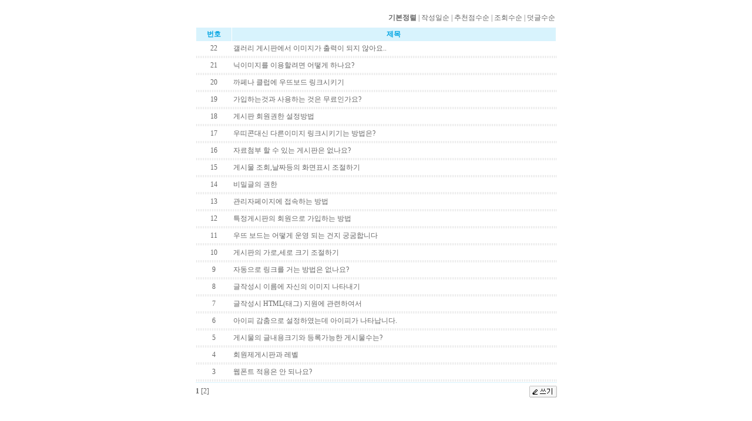

--- FILE ---
content_type: text/html
request_url: https://wo.to/bbs/board.php?id=a.2.faq&select=&search=
body_size: 26576
content:
<!-- ######################################################################### -->
<!-- #           무료 링크게시판의 지존~  우뜨보드 ( http://wo.to )          # -->
<!-- #                                                                       # -->
<!-- #                                                     Powered by 우뜨넷 # -->
<!-- #                            Copyright(c) Wotoboard All rights reserved # -->
<!-- ######################################################################### -->
<html>
<head>
<title>무료 링크 게시판 우뜨보드!</title>
<meta http-equiv="Content-Type" content="text/html; charset=euc-kr">
<style type="text/css">
@font-face   { font-family: 굴림; font-style: normal; font-weight: normal; src: url(); }
 A:link    {font-size:9pt;font-family:굴림; text-decoration:none; color:#666666 }
 A:visited { font-size:9pt;font-family:굴림;text-decoration:none; color:#666666 }
 A:active  { font-size:9pt;font-family:굴림;text-decoration:none; color:#666666 }
 A:hover   { font-size:9pt;font-family:굴림;text-decoration:none; color:#666666}
 td,body {font-family:굴림; font-size: 9pt; color:#666666}
.option {font-family:굴림; font-size: 9pt; color:#666666}
.left {  background-attachment: fixed; background-image: url(http://img.wotoboard.com./skin_wotosystem/woto/images/img_left.gif); background-repeat: no-repeat; background-position: left bottom}
.right {  background-attachment: fixed; background-image: url(http://img.wotoboard.com./skin_wotosystem/woto/images/img_right.gif); background-repeat: no-repeat; background-position: right bottom}
.left1 {  background-attachment: fixed; background-image: url(http://img.wotoboard.com./skin_wotosystem/woto/images/left1.gif); background-repeat: no-repeat; background-position: left top}
.text1 {  font-size: 12px; font-family: "돋움"; color: #00A4E2}
.text2 {  font-size: 12px; font-family: "돋움"; color: #ED145B}
</style>
<script language='JavaScript' src='../lib/common1Skin.js'></script>

<SCRIPT LANGUAGE="JavaScript">
<!--
browserName = navigator.appName;
browserVer = parseInt(navigator.appVersion);
if(browserName == "Netscape" && browserVer >= 3){ init = "net"; }
else { init = "ie"; }

if(((init == "net")&&(browserVer >=3))||((init == "ie")&&(browserVer >= 4))){

 id_on=new Image;
 id_off=new Image;
 id_on.src= "http://img.wotoboard.com./skin_wotosystem/woto_wotosystem/images/find_name1.gif";
 id_off.src= "http://img.wotoboard.com./skin_wotosystem/woto_wotosystem/images/find_name.gif";

 title_on=new Image;
 title_off=new Image;
 title_on.src= "http://img.wotoboard.com./skin_wotosystem/woto_wotosystem/images/find_subject1.gif";
 title_off.src= "http://img.wotoboard.com./skin_wotosystem/woto_wotosystem/images/find_subject.gif";

 body_on=new Image;
 body_off=new Image;
 body_on.src= "http://img.wotoboard.com./skin_wotosystem/woto_wotosystem/images/find_text1.gif";
 body_off.src= "http://img.wotoboard.com./skin_wotosystem/woto_wotosystem/images/find_text.gif";

 all_on=new Image;
 all_off=new Image;
 all_on.src= "http://img.wotoboard.com./skin_wotosystem/woto_wotosystem/images/find_all1.gif";
 all_off.src= "http://img.wotoboard.com./skin_wotosystem/woto_wotosystem/images/find_all.gif";

}

function set(name) {

var id='id';
var title='title';
var body='body';
var all='all';

	if(((init == "net")&&(browserVer >=3))||((init == "ie")&&(browserVer >= 4))) {
		  switch(name){
		  case 'id':
			   document.form.select.value=id;
			   document[id].src=eval(id+"_on.src");
			   document[title].src=eval(title+"_off.src");
			   document[body].src=eval(body+"_off.src");
			   document[all].src=eval(all+"_off.src");
			break;
			case 'title':
			   document.form.select.value=title;
			   document[id].src=eval(id+"_off.src");
			   document[title].src=eval(title+"_on.src");
			   document[body].src=eval(body+"_off.src");
			   document[all].src=eval(all+"_off.src");
			break;
			case 'body':
			   document.form.select.value=body;
			   document[id].src=eval(id+"_off.src");
			   document[title].src=eval(title+"_off.src");
			   document[body].src=eval(body+"_on.src");
			   document[all].src=eval(all+"_off.src");
			break;
			case 'all':
			   document.form.select.value=all;
			   document[id].src=eval(id+"_off.src");
			   document[title].src=eval(title+"_off.src");
			   document[body].src=eval(body+"_off.src");
			   document[all].src=eval(all+"_on.src");
			break;
		  }
	}
}

//-->
</SCRIPT>
</head>
<body bgcolor="" leftmargin="0" topmargin="0" marginwidth="0" marginheight="0" onload="parent.autosized();">

<table align="center">
<tr><td colspan=3 align='center'></td></tr>

<tr>
<td valign=top align='center'></td>
<td valign=top align='center'>

<!--게시판시작-->
     <table width="615" align="center" border="0" cellspacing="0" cellpadding="0">
     <tr><td>
          <table width="615" align="center"><tr><td><b></b></td></tr></table>
     </td></tr>
     <tr><td>
          <table width="615" align="center"><tr><td></td></tr></table>
     </td></tr>
     <tr><td>
          <table width='100%'><tr><td align='right'> <a href='/bbs/board.php?id=a.2.faq&select=&search='><b>기본정렬</b></a> | <a href='/bbs/board.php?id=a.2.faq&select=sort&search=reg_date-desc'>작성일순</a> | <a href='/bbs/board.php?id=a.2.faq&select=sort&search=b_good-desc'>추천점수순</a> | <a href='/bbs/board.php?id=a.2.faq&select=sort&search=hit-desc'>조회수순</a> | <a href='/bbs/board.php?id=a.2.faq&select=sort&search=cmtnum-desc'>덧글수순</a> </td></tr><tr><td height='2'></td></tr></table>
          <table width="615" border="0"  cellpadding="0" cellspacing="0" align="center" background=""> 
          <form name="frm_l" method="post" action="action.php">
               <tr><td colspan=7>

<table width="100%" border="0" cellpadding="2"  align="center"  cellspacing="1" bgcolor="WHITE">

  <tr height='23' bgcolor="#D8F3FD"> 
    <td width="5%" height="13" align="center" class="text1"><a ><b><span class="text1">번호</span></b></a></td>
     <!--
    <td width="5%" align="center" class="text1"><b>첨부</b></td>
     -->
    <td align="center" width='45%' class="text1"><b>제목</b></td>
    <!--
     <td width="15%" align="center" class="text1"><b>작성자</b></td>
    -->
    <!--
    <td width="15%" align="center" class="text1"><b>날짜</b></td>
    -->
    <!--    
	 <td width="5%" align="center" class="text1"><b>추천</b></td>
    -->
    <!--
     <td width="5%" align="center" class="text1"><b>조회</b></td>
  -->
  </tr>

  
   <tr onMouseOver="this.style.backgroundColor='#FEFEFC'" onMouseOut="this.style.backgroundColor=''" bgcolor="white" height='23' bgcolor='white'> 
    <td align="center">22</td>
     <!--
	<td align="center"></td>
     -->
    <td><a href='./view.php?id=a.2.faq&inum=52&pg=1&select=&search=&ctgry='> 갤러리 게시판에서 이미지가 출력이 되지 않아요..</a>  </td>
    <!--
    <td align="center" nowrap><a href=javascript:outlook('develop','wo.to')><img src='http://img.wotoboard.com./home/nImg/a/admin.gif' border='0' align='absmiddle'></a></td>
    -->
    <!--
    <td align="center"> <font style='font-size:8pt;'>2004/06/29</font></td>
    -->
     <!--
	<td align="center"><font style='font-size:8pt;'>0</font></td>
     -->
    <!--
    <td align="center"><font style='font-size:8pt;'>29796</font></td>
  -->
  </tr>
  <tr> 
    <td colspan="7" height="1" background="http://img.wotoboard.com./skin_wotosystem/woto_wotosystem/images/dot1.gif"></td>
  </tr>
 
   <tr onMouseOver="this.style.backgroundColor='#FEFEFC'" onMouseOut="this.style.backgroundColor=''" bgcolor="white" height='23' bgcolor='white'> 
    <td align="center">21</td>
     <!--
	<td align="center"></td>
     -->
    <td><a href='./view.php?id=a.2.faq&inum=51&pg=1&select=&search=&ctgry='> 닉이미지를 이용할려면 어떻게 하나요?</a>  </td>
    <!--
    <td align="center" nowrap><a href=javascript:outlook('develop','wo.to')><img src='http://img.wotoboard.com./home/nImg/a/admin.gif' border='0' align='absmiddle'></a></td>
    -->
    <!--
    <td align="center"> <font style='font-size:8pt;'>2004/06/14</font></td>
    -->
     <!--
	<td align="center"><font style='font-size:8pt;'>0</font></td>
     -->
    <!--
    <td align="center"><font style='font-size:8pt;'>26586</font></td>
  -->
  </tr>
  <tr> 
    <td colspan="7" height="1" background="http://img.wotoboard.com./skin_wotosystem/woto_wotosystem/images/dot1.gif"></td>
  </tr>
 
   <tr onMouseOver="this.style.backgroundColor='#FEFEFC'" onMouseOut="this.style.backgroundColor=''" bgcolor="white" height='23' bgcolor='white'> 
    <td align="center">20</td>
     <!--
	<td align="center"></td>
     -->
    <td><a href='./view.php?id=a.2.faq&inum=21&pg=1&select=&search=&ctgry='> 까페나 클럽에 우뜨보드 링크시키기</a>  </td>
    <!--
    <td align="center" nowrap><a href=javascript:outlook('develop','wo.to')>우뜨넷</a></td>
    -->
    <!--
    <td align="center"> <font style='font-size:8pt;'>2004/02/26</font></td>
    -->
     <!--
	<td align="center"><font style='font-size:8pt;'>0</font></td>
     -->
    <!--
    <td align="center"><font style='font-size:8pt;'>26961</font></td>
  -->
  </tr>
  <tr> 
    <td colspan="7" height="1" background="http://img.wotoboard.com./skin_wotosystem/woto_wotosystem/images/dot1.gif"></td>
  </tr>
 
   <tr onMouseOver="this.style.backgroundColor='#FEFEFC'" onMouseOut="this.style.backgroundColor=''" bgcolor="white" height='23' bgcolor='white'> 
    <td align="center">19</td>
     <!--
	<td align="center"></td>
     -->
    <td><a href='./view.php?id=a.2.faq&inum=20&pg=1&select=&search=&ctgry='> 가입하는것과 사용하는 것은 무료인가요?</a>  </td>
    <!--
    <td align="center" nowrap><a href=javascript:outlook('develop','wo.to')>우뜨넷</a></td>
    -->
    <!--
    <td align="center"> <font style='font-size:8pt;'>2004/02/26</font></td>
    -->
     <!--
	<td align="center"><font style='font-size:8pt;'>0</font></td>
     -->
    <!--
    <td align="center"><font style='font-size:8pt;'>24473</font></td>
  -->
  </tr>
  <tr> 
    <td colspan="7" height="1" background="http://img.wotoboard.com./skin_wotosystem/woto_wotosystem/images/dot1.gif"></td>
  </tr>
 
   <tr onMouseOver="this.style.backgroundColor='#FEFEFC'" onMouseOut="this.style.backgroundColor=''" bgcolor="white" height='23' bgcolor='white'> 
    <td align="center">18</td>
     <!--
	<td align="center"></td>
     -->
    <td><a href='./view.php?id=a.2.faq&inum=19&pg=1&select=&search=&ctgry='> 게시판 회원권한 설정방법</a>  </td>
    <!--
    <td align="center" nowrap><a href=javascript:outlook('develop','wo.to')>우뜨넷</a></td>
    -->
    <!--
    <td align="center"> <font style='font-size:8pt;'>2004/02/26</font></td>
    -->
     <!--
	<td align="center"><font style='font-size:8pt;'>0</font></td>
     -->
    <!--
    <td align="center"><font style='font-size:8pt;'>23361</font></td>
  -->
  </tr>
  <tr> 
    <td colspan="7" height="1" background="http://img.wotoboard.com./skin_wotosystem/woto_wotosystem/images/dot1.gif"></td>
  </tr>
 
   <tr onMouseOver="this.style.backgroundColor='#FEFEFC'" onMouseOut="this.style.backgroundColor=''" bgcolor="white" height='23' bgcolor='white'> 
    <td align="center">17</td>
     <!--
	<td align="center"></td>
     -->
    <td><a href='./view.php?id=a.2.faq&inum=18&pg=1&select=&search=&ctgry='> 우띠콘대신 다른이미지 링크시키기는 방법은?</a>  </td>
    <!--
    <td align="center" nowrap><a href=javascript:outlook('develop','wo.to')>우뜨넷</a></td>
    -->
    <!--
    <td align="center"> <font style='font-size:8pt;'>2004/02/26</font></td>
    -->
     <!--
	<td align="center"><font style='font-size:8pt;'>0</font></td>
     -->
    <!--
    <td align="center"><font style='font-size:8pt;'>20343</font></td>
  -->
  </tr>
  <tr> 
    <td colspan="7" height="1" background="http://img.wotoboard.com./skin_wotosystem/woto_wotosystem/images/dot1.gif"></td>
  </tr>
 
   <tr onMouseOver="this.style.backgroundColor='#FEFEFC'" onMouseOut="this.style.backgroundColor=''" bgcolor="white" height='23' bgcolor='white'> 
    <td align="center">16</td>
     <!--
	<td align="center"></td>
     -->
    <td><a href='./view.php?id=a.2.faq&inum=17&pg=1&select=&search=&ctgry='> 자료첨부 할 수 있는 게시판은 없나요?</a>  </td>
    <!--
    <td align="center" nowrap><a href=javascript:outlook('develop','wo.to')>우뜨넷</a></td>
    -->
    <!--
    <td align="center"> <font style='font-size:8pt;'>2004/02/26</font></td>
    -->
     <!--
	<td align="center"><font style='font-size:8pt;'>0</font></td>
     -->
    <!--
    <td align="center"><font style='font-size:8pt;'>20607</font></td>
  -->
  </tr>
  <tr> 
    <td colspan="7" height="1" background="http://img.wotoboard.com./skin_wotosystem/woto_wotosystem/images/dot1.gif"></td>
  </tr>
 
   <tr onMouseOver="this.style.backgroundColor='#FEFEFC'" onMouseOut="this.style.backgroundColor=''" bgcolor="white" height='23' bgcolor='white'> 
    <td align="center">15</td>
     <!--
	<td align="center"></td>
     -->
    <td><a href='./view.php?id=a.2.faq&inum=16&pg=1&select=&search=&ctgry='> 게시물 조회,날짜등의 화면표시 조절하기</a>  </td>
    <!--
    <td align="center" nowrap><a href=javascript:outlook('develop','wo.to')>우뜨넷</a></td>
    -->
    <!--
    <td align="center"> <font style='font-size:8pt;'>2004/02/26</font></td>
    -->
     <!--
	<td align="center"><font style='font-size:8pt;'>0</font></td>
     -->
    <!--
    <td align="center"><font style='font-size:8pt;'>15238</font></td>
  -->
  </tr>
  <tr> 
    <td colspan="7" height="1" background="http://img.wotoboard.com./skin_wotosystem/woto_wotosystem/images/dot1.gif"></td>
  </tr>
 
   <tr onMouseOver="this.style.backgroundColor='#FEFEFC'" onMouseOut="this.style.backgroundColor=''" bgcolor="white" height='23' bgcolor='white'> 
    <td align="center">14</td>
     <!--
	<td align="center"></td>
     -->
    <td><a href='./view.php?id=a.2.faq&inum=15&pg=1&select=&search=&ctgry='> 비밀글의 권한</a>  </td>
    <!--
    <td align="center" nowrap><a href=javascript:outlook('develop','wo.to')>우뜨넷</a></td>
    -->
    <!--
    <td align="center"> <font style='font-size:8pt;'>2004/02/26</font></td>
    -->
     <!--
	<td align="center"><font style='font-size:8pt;'>0</font></td>
     -->
    <!--
    <td align="center"><font style='font-size:8pt;'>16479</font></td>
  -->
  </tr>
  <tr> 
    <td colspan="7" height="1" background="http://img.wotoboard.com./skin_wotosystem/woto_wotosystem/images/dot1.gif"></td>
  </tr>
 
   <tr onMouseOver="this.style.backgroundColor='#FEFEFC'" onMouseOut="this.style.backgroundColor=''" bgcolor="white" height='23' bgcolor='white'> 
    <td align="center">13</td>
     <!--
	<td align="center"></td>
     -->
    <td><a href='./view.php?id=a.2.faq&inum=14&pg=1&select=&search=&ctgry='> 관리자페이지에 접속하는 방법</a>  </td>
    <!--
    <td align="center" nowrap><a href=javascript:outlook('develop','wo.to')>우뜨넷</a></td>
    -->
    <!--
    <td align="center"> <font style='font-size:8pt;'>2004/02/26</font></td>
    -->
     <!--
	<td align="center"><font style='font-size:8pt;'>0</font></td>
     -->
    <!--
    <td align="center"><font style='font-size:8pt;'>16499</font></td>
  -->
  </tr>
  <tr> 
    <td colspan="7" height="1" background="http://img.wotoboard.com./skin_wotosystem/woto_wotosystem/images/dot1.gif"></td>
  </tr>
 
   <tr onMouseOver="this.style.backgroundColor='#FEFEFC'" onMouseOut="this.style.backgroundColor=''" bgcolor="white" height='23' bgcolor='white'> 
    <td align="center">12</td>
     <!--
	<td align="center"></td>
     -->
    <td><a href='./view.php?id=a.2.faq&inum=13&pg=1&select=&search=&ctgry='> 특정게시판의 회원으로 가입하는 방법</a>  </td>
    <!--
    <td align="center" nowrap><a href=javascript:outlook('develop','wo.to')>우뜨넷</a></td>
    -->
    <!--
    <td align="center"> <font style='font-size:8pt;'>2004/02/26</font></td>
    -->
     <!--
	<td align="center"><font style='font-size:8pt;'>0</font></td>
     -->
    <!--
    <td align="center"><font style='font-size:8pt;'>12156</font></td>
  -->
  </tr>
  <tr> 
    <td colspan="7" height="1" background="http://img.wotoboard.com./skin_wotosystem/woto_wotosystem/images/dot1.gif"></td>
  </tr>
 
   <tr onMouseOver="this.style.backgroundColor='#FEFEFC'" onMouseOut="this.style.backgroundColor=''" bgcolor="white" height='23' bgcolor='white'> 
    <td align="center">11</td>
     <!--
	<td align="center"></td>
     -->
    <td><a href='./view.php?id=a.2.faq&inum=12&pg=1&select=&search=&ctgry='> 우뜨 보드는 어떻게 운영 되는 건지 궁굼합니다</a>  </td>
    <!--
    <td align="center" nowrap><a href=javascript:outlook('develop','wo.to')>우뜨넷</a></td>
    -->
    <!--
    <td align="center"> <font style='font-size:8pt;'>2004/02/26</font></td>
    -->
     <!--
	<td align="center"><font style='font-size:8pt;'>0</font></td>
     -->
    <!--
    <td align="center"><font style='font-size:8pt;'>12605</font></td>
  -->
  </tr>
  <tr> 
    <td colspan="7" height="1" background="http://img.wotoboard.com./skin_wotosystem/woto_wotosystem/images/dot1.gif"></td>
  </tr>
 
   <tr onMouseOver="this.style.backgroundColor='#FEFEFC'" onMouseOut="this.style.backgroundColor=''" bgcolor="white" height='23' bgcolor='white'> 
    <td align="center">10</td>
     <!--
	<td align="center"></td>
     -->
    <td><a href='./view.php?id=a.2.faq&inum=11&pg=1&select=&search=&ctgry='> 게시판의 가로,세로 크기 조절하기</a>  </td>
    <!--
    <td align="center" nowrap><a href=javascript:outlook('develop','wo.to')>우뜨넷</a></td>
    -->
    <!--
    <td align="center"> <font style='font-size:8pt;'>2004/02/26</font></td>
    -->
     <!--
	<td align="center"><font style='font-size:8pt;'>0</font></td>
     -->
    <!--
    <td align="center"><font style='font-size:8pt;'>12052</font></td>
  -->
  </tr>
  <tr> 
    <td colspan="7" height="1" background="http://img.wotoboard.com./skin_wotosystem/woto_wotosystem/images/dot1.gif"></td>
  </tr>
 
   <tr onMouseOver="this.style.backgroundColor='#FEFEFC'" onMouseOut="this.style.backgroundColor=''" bgcolor="white" height='23' bgcolor='white'> 
    <td align="center">9</td>
     <!--
	<td align="center"></td>
     -->
    <td><a href='./view.php?id=a.2.faq&inum=10&pg=1&select=&search=&ctgry='> 자동으로 링크를 거는 방법은 없나요?</a>  </td>
    <!--
    <td align="center" nowrap><a href=javascript:outlook('develop','wo.to')>우뜨넷</a></td>
    -->
    <!--
    <td align="center"> <font style='font-size:8pt;'>2004/02/26</font></td>
    -->
     <!--
	<td align="center"><font style='font-size:8pt;'>0</font></td>
     -->
    <!--
    <td align="center"><font style='font-size:8pt;'>11703</font></td>
  -->
  </tr>
  <tr> 
    <td colspan="7" height="1" background="http://img.wotoboard.com./skin_wotosystem/woto_wotosystem/images/dot1.gif"></td>
  </tr>
 
   <tr onMouseOver="this.style.backgroundColor='#FEFEFC'" onMouseOut="this.style.backgroundColor=''" bgcolor="white" height='23' bgcolor='white'> 
    <td align="center">8</td>
     <!--
	<td align="center"></td>
     -->
    <td><a href='./view.php?id=a.2.faq&inum=9&pg=1&select=&search=&ctgry='> 글작성시 이름에 자신의 이미지 나타내기</a>  </td>
    <!--
    <td align="center" nowrap><a href=javascript:outlook('develop','wo.to')>우뜨넷</a></td>
    -->
    <!--
    <td align="center"> <font style='font-size:8pt;'>2004/02/26</font></td>
    -->
     <!--
	<td align="center"><font style='font-size:8pt;'>0</font></td>
     -->
    <!--
    <td align="center"><font style='font-size:8pt;'>11242</font></td>
  -->
  </tr>
  <tr> 
    <td colspan="7" height="1" background="http://img.wotoboard.com./skin_wotosystem/woto_wotosystem/images/dot1.gif"></td>
  </tr>
 
   <tr onMouseOver="this.style.backgroundColor='#FEFEFC'" onMouseOut="this.style.backgroundColor=''" bgcolor="white" height='23' bgcolor='white'> 
    <td align="center">7</td>
     <!--
	<td align="center"></td>
     -->
    <td><a href='./view.php?id=a.2.faq&inum=8&pg=1&select=&search=&ctgry='> 글작성시 HTML(태그) 지원에 관련하여서</a>  </td>
    <!--
    <td align="center" nowrap><a href=javascript:outlook('develop','wo.to')>우뜨넷</a></td>
    -->
    <!--
    <td align="center"> <font style='font-size:8pt;'>2004/02/26</font></td>
    -->
     <!--
	<td align="center"><font style='font-size:8pt;'>0</font></td>
     -->
    <!--
    <td align="center"><font style='font-size:8pt;'>11531</font></td>
  -->
  </tr>
  <tr> 
    <td colspan="7" height="1" background="http://img.wotoboard.com./skin_wotosystem/woto_wotosystem/images/dot1.gif"></td>
  </tr>
 
   <tr onMouseOver="this.style.backgroundColor='#FEFEFC'" onMouseOut="this.style.backgroundColor=''" bgcolor="white" height='23' bgcolor='white'> 
    <td align="center">6</td>
     <!--
	<td align="center"></td>
     -->
    <td><a href='./view.php?id=a.2.faq&inum=7&pg=1&select=&search=&ctgry='> 아이피 감춤으로 설정하였는데 아이피가 나타납니다.</a>  </td>
    <!--
    <td align="center" nowrap><a href=javascript:outlook('develop','wo.to')>우뜨넷</a></td>
    -->
    <!--
    <td align="center"> <font style='font-size:8pt;'>2004/02/26</font></td>
    -->
     <!--
	<td align="center"><font style='font-size:8pt;'>0</font></td>
     -->
    <!--
    <td align="center"><font style='font-size:8pt;'>11101</font></td>
  -->
  </tr>
  <tr> 
    <td colspan="7" height="1" background="http://img.wotoboard.com./skin_wotosystem/woto_wotosystem/images/dot1.gif"></td>
  </tr>
 
   <tr onMouseOver="this.style.backgroundColor='#FEFEFC'" onMouseOut="this.style.backgroundColor=''" bgcolor="white" height='23' bgcolor='white'> 
    <td align="center">5</td>
     <!--
	<td align="center"></td>
     -->
    <td><a href='./view.php?id=a.2.faq&inum=6&pg=1&select=&search=&ctgry='> 게시물의 글내용크기와 등록가능한 게시물수는?</a>  </td>
    <!--
    <td align="center" nowrap><a href=javascript:outlook('develop','wo.to')>우뜨넷</a></td>
    -->
    <!--
    <td align="center"> <font style='font-size:8pt;'>2004/02/26</font></td>
    -->
     <!--
	<td align="center"><font style='font-size:8pt;'>0</font></td>
     -->
    <!--
    <td align="center"><font style='font-size:8pt;'>11595</font></td>
  -->
  </tr>
  <tr> 
    <td colspan="7" height="1" background="http://img.wotoboard.com./skin_wotosystem/woto_wotosystem/images/dot1.gif"></td>
  </tr>
 
   <tr onMouseOver="this.style.backgroundColor='#FEFEFC'" onMouseOut="this.style.backgroundColor=''" bgcolor="white" height='23' bgcolor='white'> 
    <td align="center">4</td>
     <!--
	<td align="center"></td>
     -->
    <td><a href='./view.php?id=a.2.faq&inum=5&pg=1&select=&search=&ctgry='> 회원제게시판과 레벨</a>  </td>
    <!--
    <td align="center" nowrap><a href=javascript:outlook('develop','wo.to')>우뜨넷</a></td>
    -->
    <!--
    <td align="center"> <font style='font-size:8pt;'>2004/02/26</font></td>
    -->
     <!--
	<td align="center"><font style='font-size:8pt;'>0</font></td>
     -->
    <!--
    <td align="center"><font style='font-size:8pt;'>12086</font></td>
  -->
  </tr>
  <tr> 
    <td colspan="7" height="1" background="http://img.wotoboard.com./skin_wotosystem/woto_wotosystem/images/dot1.gif"></td>
  </tr>
 
   <tr onMouseOver="this.style.backgroundColor='#FEFEFC'" onMouseOut="this.style.backgroundColor=''" bgcolor="white" height='23' bgcolor='white'> 
    <td align="center">3</td>
     <!--
	<td align="center"></td>
     -->
    <td><a href='./view.php?id=a.2.faq&inum=3&pg=1&select=&search=&ctgry='> 웹폰트 적용은 안 되나요?</a>  </td>
    <!--
    <td align="center" nowrap><a href=javascript:outlook('develop','wo.to')>우뜨넷</a></td>
    -->
    <!--
    <td align="center"> <font style='font-size:8pt;'>2004/02/26</font></td>
    -->
     <!--
	<td align="center"><font style='font-size:8pt;'>0</font></td>
     -->
    <!--
    <td align="center"><font style='font-size:8pt;'>12774</font></td>
  -->
  </tr>
  <tr> 
    <td colspan="7" height="1" background="http://img.wotoboard.com./skin_wotosystem/woto_wotosystem/images/dot1.gif"></td>
  </tr>
 
 </form>
 </table>

                <table border=0 cellspacing=0 cellpadding=0 width=100%>
                    <tr> 
                      <td height="1" bgcolor="#D8F3FD"></td>
                    </tr>
                  </table>

 </td></tr>
 </form>

<tr height="23" > 
<td colspan=2 align=left height=30 width=750>
<!--
     <a href="javascript:delcheck()" onfocus=this.blur()><img src="http://img.wotoboard.com./iconname/button/woto_wotosystem/delete.gif"  border=0></a>
-->

<b>1</b> 

<a href="board.php?id=a.2.faq&pg=2&select=&search=&ctgry=">[2]</a> 

</td>
    <td colspan=3  align=right> 
     <a href="javascript:location.href='../bbs/write.php?type=write&id=a.2.faq'" onfocus=this.blur()><img src="http://img.wotoboard.com./iconname/button/woto_wotosystem/write.gif"  border=0></a>
	 </td>
  </tr>

<!--
 <tr height='23'> 
    <td align="center" colspan=7> 
      
	  <table border="0" cellspacing="0" cellpadding="1" bordercolor="#000000" height=21>
	  <form action="./board.php" name="form" method="post">
	<input type='hidden' name='id' value='a.2.faq'><input type='hidden' name='ctgry' value=''>
	  <input type=hidden name='select' value='all'>
        <tr> 
          <td><a href="javascript:set('id');" onfocus=blur()><img src="http://img.wotoboard.com./skin_wotosystem/woto_wotosystem/images/find_name.gif" name='id' align="absmiddle" border=0></a><a href="javascript:set('title');" onfocus=blur()><img src="http://img.wotoboard.com./skin_wotosystem/woto_wotosystem/images/find_subject.gif" name='title'  align="absmiddle" border=0></a><a href="javascript:set('body');" onfocus=blur()><img src="http://img.wotoboard.com./skin_wotosystem/woto_wotosystem/images/find_text.gif" name='body' align="absmiddle" border=0></a><a href="javascript:set('all');" onfocus=blur()><img src="http://img.wotoboard.com./skin_wotosystem/woto_wotosystem/images/find_all1.gif" name='all' align="absmiddle" border=0></a> 
</td>
          <td ><input type="text" name="search" size="15" style="FONT-SIZE: 10pt; color:#999999; BORDER-LEFT:#C1C1C1 1px solid; BORDER-BOTTOM:#C1C1C1 1px solid; BORDER-TOP:#C1C1C1  1px solid ; HEIGHT: px; BORDER-RIGHT:#C1C1C1  1px solid;"></td>
          <td><input type=image src="http://img.wotoboard.com./skin_wotosystem/woto_wotosystem/images/find.gif" style='border:0;' onfocus=blur()></td>
        </tr>
	</form>
      </table>
	</td>
  </tr>
-->
</table>

</td></tr><tr><td>

<table width="615" align="center"><tr><td></td></tr></table>

</td></tr></table>
<!--게시판끝-->

</td>
<td valign=top align='center'><!--홈피 오른쪽--></td>
</tr>
<tr><td colspan=3 align='center'><!--홈피하단--></td></tr>

</table>

</body>
</html>

--- FILE ---
content_type: application/javascript
request_url: https://wo.to/lib/common1Skin.js
body_size: 10440
content:
// 쿠키되는지 확인
if(!isEnCooked()){
	alert("현재 이용자님의 웹브라우저가 쿠키를 인식 못하고 있습니다, 쿠키를 웹브라우저에서 인식하게 해주세요.");
}
function isEnCooked(){
	if(!navigator.cookieEnabled) return false;
	else return true;
}

// 새창띄우기
function win(path,name,width,height,scroll){
	var winl = (screen.width - width) / 2;
	var wint = (screen.height - height) / 2;
	window.open(path,name,'width='+width+' height='+height+' scrollbars='+scroll+' left='+winl+' top='+wint);
}

// 덧글삭제[관리자]출력
function ad_win(path,name,width,height,scroll){
   var cfm = confirm('선택하신 덧글을 삭제하시겠습니까?');
   if(cfm == false){
                    return;
   }     
	var winl = (screen.width - width) / 2;
	var wint = (screen.height - height) / 2;
	window.open(path,name,'width='+width+' height='+height+' scrollbars='+scroll+' left='+winl+' top='+wint);
}

// 덧글 체크
function cmt_chk() {
	if(!document.cmts.content.value) {
		alert('덧글 내용을 입력해 주세요');
		document.cmts.content.focus();
		return false;
	}
	document.cmts.submit.disabled=true
}

// 카테고리 이동
function locat(id,ctgry) {
    location.replace('./board.php?id='+id+'&ctgry='+ctgry);
}

// 메일보내기(아웃룩)
function outlook(nick,address) { 
	location.href='mailto:'+nick+'@'+address; 
} 

// 우띠콘
function viewWoti(){
	window.open('./chWoticon.php','new1file','width=418 height=440 scrollbars=yes');
}
/*
function viewImg(frm) {
     var cnt = frm.lastIndexOf(".");
	 var count = cnt + 1 ;
	 var ext = frm.substring(count);
     opener.Submit.wotiLink.value=frm;
	if(ext == 'gif' || ext == 'jpg' || ext == 'jpeg' || ext == 'png' || ext == 'bmp'){
	     opener.IMG_V.style.display = 'inline';
	     opener.MOV_V.style.display = 'none';
         opener.Submit.wotiImg.src=frm;
	}else if (ext == "wma" || ext == "wmv"  || ext == "wav" || ext == "mid" || ext == "asf" || ext == "asx" || ext == "swf" || ext == "mp3"){
	     opener.IMG_V.style.display = 'inline';
	     opener.MOV_V.style.display = 'none';
         opener.Submit.wotiImg.src="http:/우뜨보드 이미지 서버주소/iconname/else/movie.gif";
	}else{
		alert("이미지 또는 동영상 파일이 아닙니다.");
	    document.submit.wotiLink.focus();
		return false;
	}
	 	 self.close();
}
function wotiConCh(img) {

    opener.Submit.wotiLink.value=img;
    opener.Submit.wotiImg.src=img;
	
	if(opener.Submit.woti_gu.value == "2"){
        opener.IMG_V.style.display = 'inline';
        opener.MOV_V.style.display = 'none';
    }
	self.close();
}
*/
function viewImg(frm,path) {
	if(path == ''){
		document.Submit.wotiLink.value='../emoticon/51.gif';
		frm.src = '../emoticon/51.gif';}
    else { frm.src=path;}
}


function wotiConCh(img) {
    opener.Submit.wotiLink.value=img;
    opener.Submit.wotiImg.src=img;
    self.close();
}

// MYINFO
function myinfo(ref){
	var winl = (screen.width - 710) / 2;
	var wint = (screen.height - 467) / 2;
   window.open('./login/board_myinfo.html?boardid='+ref,'myinfo', 'width=710 height=467 scrollbars=no left='+winl+' top='+wint);
}

// 게시판회원가입
function subjoin(uid){
	var winl = (screen.width - 320) / 2;
	var wint = (screen.height - 200) / 2;
    if(confirm(uid+' 님의 게시판에 가입하시겠습니까?')) window.open('http://wo.to/member/jsub.html?upid='+uid,'subjoin', 'width=320 height=200 scrollbars=no left='+winl+' top='+wint);
	else alert('게시판 회원 가입을 취소하셨습니다.');
}

// 폼크기자동조절
function form_size(formc) {
	var s=formc.scrollHeight;
	if(s>=144) formc.style.pixelHeight=s+5;
    else formc.style.pixelHeight=144;
}

// 글속성 체크
function html_mode(obj){
	if(!obj.checked) {
		obj.value = 'text';
	} else {
		var cfm = confirm("자동 줄바꿈(개행)을 하시겠습니까?");
	    if(cfm == true){
			obj.value = 'html';
        } else {
            obj.value = 'htmltext';
        }
	}
}

//글작성 체크
function frmChk(obj,obj2) {
    if(obj.html.checked == false){
		obj.html.value = 'text';
	}
	if(obj.uid.value == ''){
		alert('이름(아이디)를 넣어주세요');		
		obj.uid.focus();  
		return false;
	}
	if(obj.uid.value.length > 15){
		alert('이름(아이디)는 15자 이하이여야 합니다.(영문자 기준)');
		obj.uid.focus();  
		return false;
	}

	obj.pass.value = obj.pass.value.replace(/ /,'');
	if(obj.pass.value == ''){
		alert('비밀번호를 넣어주세요!!');
		obj.pass.focus();  
		return false;
	}
	if(obj.pass.value.length > 15){
		alert('비밀번호는 15자 이하이여야 합니다.(영문자 기준)');
		obj.pass.focus();  
		return false;
	}

	if(obj.title.value == ''){
		alert('제목을 넣어주세요');
		obj.title.focus();  
		return false;
	}
	if(obj.title.value.length > 100){
		alert('제목은 100자 이하이여야 합니다.(영문자 기준)');
		obj.title.focus();  
		return false;
	}
	if(obj.ctgry_.value == 'ctgryNot'){
			alert('카테고리를 선택해 주세요'); 
			obj.ctgry_.focus(); 
			return false;
	}
	
	try {
		mode=1; 
		chk_mode();
	} catch(e) 	{
	}

	if(obj.body1.value == '' || obj.body1.value == '<P></P>'){
		alert('본문에 내용이 존재 하지 않습니다.');
		obj.body1.focus();
		return false;
	}

	if(obj2) obj2.disabled = 'true';
	obj.submit();

}

// 게시물 덧글 체크
function cmtChk(obj) {
	if(!obj.name.value) {
		alert('작성자명을 입력해 주세요');
		obj.name.focus();
		return false;
	}
	if(!obj.pass.value) {
		alert('비밀번호를 입력해 주세요');
		obj.pass.focus();
		return false;
	}
	if(!obj.content.value) {
		alert('내용을 입력해 주세요');
		obj.content.focus();
		return false;
	}

	obj.submit();
}

// GET 인자  추출
function getParameter(param) {
	var string = self.location.search;
	if (string.length == 0) {return '';}
	var sPos = string.indexOf(param + "=");
	if (sPos == -1) {return '';}
	sPos = sPos + param.length + 1;
	var ePos = string.indexOf('&', sPos);
	if (ePos == -1) {ePos = string.length;}
	return unescape(string.substring(sPos, ePos));
}

// 전체 선택
var allcheck = false;
function allchecked() {
    len = document.frm_l.elements.length;
    var i=0;
	if(allcheck == true) allcheck = false;
	else allcheck = true;
    for( i=0; i<len; i++) {
         document.frm_l.elements[i].checked=allcheck;
    }
}

// 선택 삭제
function delcheck(){
   var len = document.frm_l.elements.length;
   var chk;
   var id = getParameter('id');
   var ctgry = getParameter('ctgry');
   var pg = getParameter('pg');
   var search = getParameter('search');
   var select = getParameter('select');

   for(var i=0; i<len; i++) {
       if(document.frm_l.elements[i].checked) chk = 1;
   }

   if(!chk) { 
        alert('선택된 글이 존재하지 않습니다.');
   } else {
   			document.frm_l.id.value = id;
			document.frm_l.pg.value = pg;
			document.frm_l.select.value = select;
			document.frm_l.search.value = search;
			document.frm_l.ctgry.value = ctgry;
 	       window.open("./action2.php?id="+ id + "&pg=" + pg + "&select=" + select + "&search=" + search + "&ctgry=" + ctgry ,'action2','width=300 height=168 scrollbars=yes');
   }

}

// 파일처리 교통정리
// 서버,실행형태,key2,inum,이미지경로[str5]
function attach_gubun(str,str2,str3,str4,str5){
	var srv = new Array('http://data.wo.to/pds/');
	if(str == "a"){
		str_tmp = srv[0]; //서버의 위치
    }
	if(str2 == "del"){
		attach_del(str_tmp,str3,str4,str5); // 파일삭제
	}else if(str2 == "attach"){
    	attach(str_tmp,str3,str4,str5); // 파일첨부
	}
}

// 파일첨부
function attach(ref,str,str2,str5) {
     if (document.D_Submit.userfile.value == ""){ 
		   alert('첨부 파일이 올바르지 않습니다.');
		   return;
	 } 

     if(document.D_Submit.file_list.length <=  document.D_Submit.default_file.value){ 
		   alert('게시물당 최대 파일수를 초과 하였습니다.');
		   return;
	 } 

     for(var i=0;i<document.D_Submit.file_list.options.length;i++){
			 var file_tmp = document.D_Submit.userfile.value;
			 var file_pos = file_tmp.lastIndexOf("\\");
             var file = file_tmp.substring(file_pos+1);

			 // select박스 의 value 값
             var sel_pos = document.D_Submit.file_list.options[i].text.indexOf("(");
             var sel = document.D_Submit.file_list.options[i].text.substring(0,sel_pos-1);

			 if(sel.replace(/ /g,'') == file.replace(/ /g,'')){
				 alert('중복된 파일이 존재합니다. 확인 바랍니다.');
				 return;
             }
	 }

	if(str == "" && str2 != "") {
		alert("손님이거나 본인이 아닐경우 파일 첨부를 할 수 없습니다.");
		return;
	} else {
	    attach_init(str5);
  	    document.all.ATTMSG.style.visibility = "visible";
		document.D_Submit.target='ifr_P';
		document.D_Submit.action= ref + "file_up.html";
		document.D_Submit.submit();
		return;
	}
}

// 파일삭제
function attach_del(ref,str,str2,str5) {
     if(document.D_Submit.file_list.value == "" || document.D_Submit.file_list.value == "-1"){ 
		alert('첨부 파일이 올바르지 않습니다.');
		return;
	 } 

	if(str == "" && str2 != "") {
		win("./pass.html?id=" + document.D_Submit.id.value + "&inum=" + document.D_Submit.inum.value+ "&file_name=" + document.D_Submit.file_list.value,"actpass","305","154","no");
		return;
	} else {
		attach_init(str5);
		document.all.ATTMSG.style.visibility = "visible";
		document.D_Submit.target='ifr_P';
		document.D_Submit.action = ref + "file_move.html";
		document.D_Submit.type.value = 'del';
		document.D_Submit.submit();
		return;
	}
}

// 파일 진행 표시 시작
function attach_init(str5) {
	ATTMSG.document.open();
	ATTMSG.document.write('<body marginwidth=0 marginheight=0 topmargin=0 leftmargin=0><img src="'+str5+'/iconname/data/send_img.gif" border=0></body>');
	ATTMSG.document.close();
}

// 파일 진행 표시 닫기
function ATT_close() {
	document.all.ATTMSG.style.visibility = "hidden";
}

/////////////////////////////////////////////////////////////////////////////////////////////////////////////


function check_ID_Window(ref) {
	var winl = (screen.width - 365) / 2;
	var wint = (screen.height - 200) / 2;
   window.open(ref, 'checkIDWin', 'width=365 height=200 scrollbars=no left='+winl+' top='+wint);
} //새창띄우기 2

function mkWin(path){
	window.open(path,'newfile1','width=550 height=500 scrollbars=yes');
} //새창띄우기 3

function mkWin2(path){
	window.open(path,'newfile2','width=800 height=700 scrollbars=yes');
} //새창띄우기 4

function title_win(path,name,width,height,scroll){

	var str = document.Submit.title.value;

	if(str == ""){
	   alert("글제목을 넣어주세요");
	   return false;
    }
	
	var total = path+"&title_con=" + str;
    var winl = (screen.width - width) / 2;
    var wint = (screen.height - height) / 2;
    window.open(total,name,'width='+width+' height='+height+' scrollbars='+scroll+' left='+winl+' top='+wint);
}